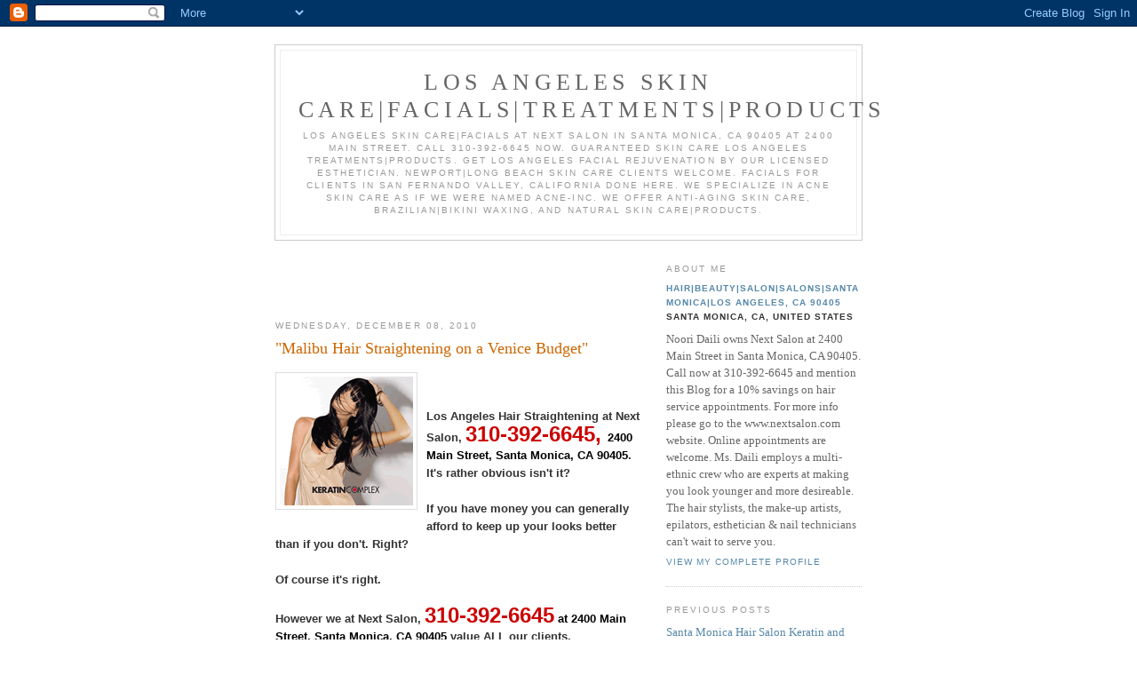

--- FILE ---
content_type: text/html; charset=UTF-8
request_url: https://facialsatnextsalon.blogspot.com/2010/12/malibu-hair-straightening-on-venice.html
body_size: 7628
content:
<!DOCTYPE html PUBLIC "-//W3C//DTD XHTML 1.0 Strict//EN" "http://www.w3.org/TR/xhtml1/DTD/xhtml1-strict.dtd">

<html xmlns="http://www.w3.org/1999/xhtml" xml:lang="en" lang="en">
<head>
  <title>Los Angeles Skin Care|Facials|Treatments|Products: &quot;Malibu Hair Straightening on a Venice Budget&quot;</title>

  <script type="text/javascript">(function() { (function(){function b(g){this.t={};this.tick=function(h,m,f){var n=f!=void 0?f:(new Date).getTime();this.t[h]=[n,m];if(f==void 0)try{window.console.timeStamp("CSI/"+h)}catch(q){}};this.getStartTickTime=function(){return this.t.start[0]};this.tick("start",null,g)}var a;if(window.performance)var e=(a=window.performance.timing)&&a.responseStart;var p=e>0?new b(e):new b;window.jstiming={Timer:b,load:p};if(a){var c=a.navigationStart;c>0&&e>=c&&(window.jstiming.srt=e-c)}if(a){var d=window.jstiming.load;
c>0&&e>=c&&(d.tick("_wtsrt",void 0,c),d.tick("wtsrt_","_wtsrt",e),d.tick("tbsd_","wtsrt_"))}try{a=null,window.chrome&&window.chrome.csi&&(a=Math.floor(window.chrome.csi().pageT),d&&c>0&&(d.tick("_tbnd",void 0,window.chrome.csi().startE),d.tick("tbnd_","_tbnd",c))),a==null&&window.gtbExternal&&(a=window.gtbExternal.pageT()),a==null&&window.external&&(a=window.external.pageT,d&&c>0&&(d.tick("_tbnd",void 0,window.external.startE),d.tick("tbnd_","_tbnd",c))),a&&(window.jstiming.pt=a)}catch(g){}})();window.tickAboveFold=function(b){var a=0;if(b.offsetParent){do a+=b.offsetTop;while(b=b.offsetParent)}b=a;b<=750&&window.jstiming.load.tick("aft")};var k=!1;function l(){k||(k=!0,window.jstiming.load.tick("firstScrollTime"))}window.addEventListener?window.addEventListener("scroll",l,!1):window.attachEvent("onscroll",l);
 })();</script><script type="text/javascript">function a(){var b=window.location.href,c=b.split("?");switch(c.length){case 1:return b+"?m=1";case 2:return c[1].search("(^|&)m=")>=0?null:b+"&m=1";default:return null}}var d=navigator.userAgent;if(d.indexOf("Mobile")!=-1&&d.indexOf("WebKit")!=-1&&d.indexOf("iPad")==-1||d.indexOf("Opera Mini")!=-1||d.indexOf("IEMobile")!=-1){var e=a();e&&window.location.replace(e)};
</script><meta http-equiv="Content-Type" content="text/html; charset=UTF-8" />
<meta name="generator" content="Blogger" />
<link rel="icon" type="image/vnd.microsoft.icon" href="https://www.blogger.com/favicon.ico"/>
<link rel="alternate" type="application/atom+xml" title="Los Angeles Skin Care|Facials|Treatments|Products - Atom" href="https://facialsatnextsalon.blogspot.com/feeds/posts/default" />
<link rel="alternate" type="application/rss+xml" title="Los Angeles Skin Care|Facials|Treatments|Products - RSS" href="https://facialsatnextsalon.blogspot.com/feeds/posts/default?alt=rss" />
<link rel="service.post" type="application/atom+xml" title="Los Angeles Skin Care|Facials|Treatments|Products - Atom" href="https://www.blogger.com/feeds/34317853/posts/default" />
<link rel="alternate" type="application/atom+xml" title="Los Angeles Skin Care|Facials|Treatments|Products - Atom" href="https://facialsatnextsalon.blogspot.com/feeds/4055771081143539939/comments/default" />
<link rel="stylesheet" type="text/css" href="https://www.blogger.com/static/v1/v-css/1601750677-blog_controls.css"/>
<link rel="stylesheet" type="text/css" href="https://www.blogger.com/dyn-css/authorization.css?targetBlogID=34317853&zx=cbd5c50b-42ca-4858-92e9-7d457c4b09f0"/>


  <style type="text/css">
/*
-----------------------------------------------
Blogger Template Style
Name:     Minima
Designer: Douglas Bowman
URL:      www.stopdesign.com
Date:     26 Feb 2004
----------------------------------------------- */


body {
  background:#fff;
  margin:0;
  padding:40px 20px;
  font:x-small Georgia,Serif;
  text-align:center;
  color:#333;
  font-size/* */:/**/small;
  font-size: /**/small;
  }
a:link {
  color:#58a;
  text-decoration:none;
  }
a:visited {
  color:#969;
  text-decoration:none;
  }
a:hover {
  color:#c60;
  text-decoration:underline;
  }
a img {
  border-width:0;
  }


/* Header
----------------------------------------------- */
@media all {
  #header {
    width:660px;
    margin:0 auto 10px;
    border:1px solid #ccc;
    }
  }
@media handheld {
  #header {
    width:90%;
    }
  }
#blog-title {
  margin:5px 5px 0;
  padding:20px 20px .25em;
  border:1px solid #eee;
  border-width:1px 1px 0;
  font-size:200%;
  line-height:1.2em;
  font-weight:normal;
  color:#666;
  text-transform:uppercase;
  letter-spacing:.2em;
  }
#blog-title a {
  color:#666;
  text-decoration:none;
  }
#blog-title a:hover {
  color:#c60;
  }
#description {
  margin:0 5px 5px;
  padding:0 20px 20px;
  border:1px solid #eee;
  border-width:0 1px 1px;
  max-width:700px;
  font:78%/1.4em "Trebuchet MS",Trebuchet,Arial,Verdana,Sans-serif;
  text-transform:uppercase;
  letter-spacing:.2em;
  color:#999;
  }


/* Content
----------------------------------------------- */
@media all {
  #content {
    width:660px;
    margin:0 auto;
    padding:0;
    text-align:left;
    }
  #main {
    width:410px;
    float:left;
    }
  #sidebar {
    width:220px;
    float:right;
    }
  }
@media handheld {
  #content {
    width:90%;
    }
  #main {
    width:100%;
    float:none;
    }
  #sidebar {
    width:100%;
    float:none;
    }
  }

/* Headings
----------------------------------------------- */
h2 {
  margin:1.5em 0 .75em;
  font:78%/1.4em "Trebuchet MS",Trebuchet,Arial,Verdana,Sans-serif;
  text-transform:uppercase;
  letter-spacing:.2em;
  color:#999;
  }


/* Posts
----------------------------------------------- */
@media all {
  .date-header {
    margin:1.5em 0 .5em;
    }
  .post {
    margin:.5em 0 1.5em;
    border-bottom:1px dotted #ccc;
    padding-bottom:1.5em;
    }
  }
@media handheld {
  .date-header {
    padding:0 1.5em 0 1.5em;
    }
  .post {
    padding:0 1.5em 0 1.5em;
    }
  }
.post-title {
  margin:.25em 0 0;
  padding:0 0 4px;
  font-size:140%;
  font-weight:normal;
  line-height:1.4em;
  color:#c60;
  }
.post-title a, .post-title a:visited, .post-title strong {
  display:block;
  text-decoration:none;
  color:#c60;
  font-weight:normal;
  }
.post-title strong, .post-title a:hover {
  color:#333;
  }
.post div {
  margin:0 0 .75em;
  line-height:1.6em;
  }
p.post-footer {
  margin:-.25em 0 0;
  color:#ccc;
  }
.post-footer em, .comment-link {
  font:78%/1.4em "Trebuchet MS",Trebuchet,Arial,Verdana,Sans-serif;
  text-transform:uppercase;
  letter-spacing:.1em;
  }
.post-footer em {
  font-style:normal;
  color:#999;
  margin-right:.6em;
  }
.comment-link {
  margin-left:.6em;
  }
.post img {
  padding:4px;
  border:1px solid #ddd;
  }
.post blockquote {
  margin:1em 20px;
  }
.post blockquote p {
  margin:.75em 0;
  }


/* Comments
----------------------------------------------- */
#comments h4 {
  margin:1em 0;
  font:bold 78%/1.6em "Trebuchet MS",Trebuchet,Arial,Verdana,Sans-serif;
  text-transform:uppercase;
  letter-spacing:.2em;
  color:#999;
  }
#comments h4 strong {
  font-size:130%;
  }
#comments-block {
  margin:1em 0 1.5em;
  line-height:1.6em;
  }
#comments-block dt {
  margin:.5em 0;
  }
#comments-block dd {
  margin:.25em 0 0;
  }
#comments-block dd.comment-timestamp {
  margin:-.25em 0 2em;
  font:78%/1.4em "Trebuchet MS",Trebuchet,Arial,Verdana,Sans-serif;
  text-transform:uppercase;
  letter-spacing:.1em;
  }
#comments-block dd p {
  margin:0 0 .75em;
  }
.deleted-comment {
  font-style:italic;
  color:gray;
  }


/* Sidebar Content
----------------------------------------------- */
#sidebar ul {
  margin:0 0 1.5em;
  padding:0 0 1.5em;
  border-bottom:1px dotted #ccc;
  list-style:none;
  }
#sidebar li {
  margin:0;
  padding:0 0 .25em 15px;
  text-indent:-15px;
  line-height:1.5em;
  }
#sidebar p {
  color:#666;
  line-height:1.5em;
  }


/* Profile
----------------------------------------------- */
#profile-container {
  margin:0 0 1.5em;
  border-bottom:1px dotted #ccc;
  padding-bottom:1.5em;
  }
.profile-datablock {
  margin:.5em 0 .5em;
  }
.profile-img {
  display:inline;
  }
.profile-img img {
  float:left;
  padding:4px;
  border:1px solid #ddd;
  margin:0 8px 3px 0;
  }
.profile-data {
  margin:0;
  font:bold 78%/1.6em "Trebuchet MS",Trebuchet,Arial,Verdana,Sans-serif;
  text-transform:uppercase;
  letter-spacing:.1em;
  }
.profile-data strong {
  display:none;
  }
.profile-textblock {
  margin:0 0 .5em;
  }
.profile-link {
  margin:0;
  font:78%/1.4em "Trebuchet MS",Trebuchet,Arial,Verdana,Sans-serif;
  text-transform:uppercase;
  letter-spacing:.1em;
  }


/* Footer
----------------------------------------------- */
#footer {
  width:660px;
  clear:both;
  margin:0 auto;
  }
#footer hr {
  display:none;
  }
#footer p {
  margin:0;
  padding-top:15px;
  font:78%/1.6em "Trebuchet MS",Trebuchet,Verdana,Sans-serif;
  text-transform:uppercase;
  letter-spacing:.1em;
  }
  </style>

<meta name='google-adsense-platform-account' content='ca-host-pub-1556223355139109'/>
<meta name='google-adsense-platform-domain' content='blogspot.com'/>

<!-- data-ad-client=ca-pub-4503881941587381 -->
<!-- --><style type="text/css">@import url(//www.blogger.com/static/v1/v-css/navbar/3334278262-classic.css);
div.b-mobile {display:none;}
</style>

</head>

<body><script type="text/javascript">
    function setAttributeOnload(object, attribute, val) {
      if(window.addEventListener) {
        window.addEventListener('load',
          function(){ object[attribute] = val; }, false);
      } else {
        window.attachEvent('onload', function(){ object[attribute] = val; });
      }
    }
  </script>
<div id="navbar-iframe-container"></div>
<script type="text/javascript" src="https://apis.google.com/js/platform.js"></script>
<script type="text/javascript">
      gapi.load("gapi.iframes:gapi.iframes.style.bubble", function() {
        if (gapi.iframes && gapi.iframes.getContext) {
          gapi.iframes.getContext().openChild({
              url: 'https://www.blogger.com/navbar/34317853?origin\x3dhttps://facialsatnextsalon.blogspot.com',
              where: document.getElementById("navbar-iframe-container"),
              id: "navbar-iframe"
          });
        }
      });
    </script>

<div id="header">

  <h1 id="blog-title">
    <a href="http://facialsatnextsalon.blogspot.com/">
	Los Angeles Skin Care|Facials|Treatments|Products
	</a>
  </h1>
  <p id="description">Los Angeles Skin Care|Facials at Next Salon in Santa Monica, CA 90405 at 2400 Main Street. Call 310-392-6645 now. Guaranteed skin care Los Angeles treatments|products. Get Los Angeles facial rejuvenation by our licensed Esthetician. Newport|Long Beach Skin Care clients welcome. Facials for clients in San Fernando Valley, California done here. We specialize in acne skin care as if we were named Acne-inc. We offer anti-aging skin care, brazilian|bikini waxing, and natural skin care|products.</p>

</div>

<!-- Begin #content -->
<div id="content">


<!-- Begin #main -->
<div id="main"><div id="main2">

<script type="text/javascript"><!--
google_ad_client="pub-4503881941587381";
google_ad_host="pub-1556223355139109";
google_ad_host_channel="00000";
google_ad_width=234;
google_ad_height=60;
google_ad_format="234x60_as";
google_ad_type="text";
google_color_border="FFFFFF";
google_color_bg="FFFFFF";
google_color_link="CC6600";
google_color_url="CC6600";
google_color_text="999999";
//--></script>
<script type="text/javascript" src="//pagead2.googlesyndication.com/pagead/show_ads.js">
</script>







    
  <h2 class="date-header">Wednesday, December 08, 2010</h2>
  

  
     
  <!-- Begin .post -->
  <div class="post"><a name="4055771081143539939"></a>
         
    <h3 class="post-title">
	 
	 &quot;Malibu Hair Straightening on a Venice Budget&quot;
	 
    </h3>
    

	         <div class="post-body">
	<div>
      <div style="clear:both;"></div><a href="https://blogger.googleusercontent.com/img/b/R29vZ2xl/AVvXsEi7TaD8oYIAnI7C1CquL6rocr3mvXG68duB8t4EA8JKeorAVs6RmOZxlKpLjlc7gCzhnhS5vO-KL_oLGVvbn5JcFqSQZEC3-y-hq_m_jsZ-61bH4aiF9Z2BudmeXJvcfxaWP6oB/s1600/keratin-treatment-brunette1.gif"><img style="margin: 0px 10px 10px 0px; width: 150px; float: left; height: 145px; cursor: hand" id="BLOGGER_PHOTO_ID_5548438092323518946" border="0" alt="hair straightening Los Angeles" src="https://blogger.googleusercontent.com/img/b/R29vZ2xl/AVvXsEi7TaD8oYIAnI7C1CquL6rocr3mvXG68duB8t4EA8JKeorAVs6RmOZxlKpLjlc7gCzhnhS5vO-KL_oLGVvbn5JcFqSQZEC3-y-hq_m_jsZ-61bH4aiF9Z2BudmeXJvcfxaWP6oB/s400/keratin-treatment-brunette1.gif" /></a>  <br />  <br /><span style="font-family: arial"><strong>Los Angeles Hair Straightening at Next Salon, <span style="color: #cc0000"><font size="5">310-392-6645, </font><font color="#000000" size="2">2400 Main Street, Santa Monica, CA 90405</font></span>. It's rather obvious isn't it?      <br />      <br />If you have money you can generally afford to keep up your looks better than if you don't. Right?      <br />      <br />Of course it's right.      <br />      <br />However we at Next Salon, <span style="color: #cc0000"><font size="5">310-392-6645</font> <span style="color: #000000">at 2400 Main Street, Santa Monica, CA 90405</span></span> value ALL our clients.</strong>    <br />    <br /><strong>Therefore, we are offering a <span style="color: #cc0000"><font size="4">20% savings</font></span> on all Brazilian Blowout Malibu style services.      <br />      <br />We don't care if your are from Malibu or Venice.      <br />      <br />You still get the same 20% savings when you mention this article.      <br />      <br />Therefore, you've got no complaints. We'll make you feel like a Hollywood star and you save 20%!      <br />      <br />You'll feel adored and desired because you look like a star even if you're not.      <br />      <br />Because you're feeling this offer, I'm going to give you FREE access to a radio interview I did recently on BlogTalkRadio.com.      <br />      <br />Turn on your speakers, turn up the volume, close the popup ad, click the PLAY button below and enjoy great info on Keratin and Yuko hair straightening for your frizzy, curly, wavy, kinky and unruly hair.</strong></span>  <br />  <br /><object id="M156188" name="M156188" codebase="http://download.adobe.com/pub/shockwave/cabs/flash/swflash.cab#version=9,0,0,0" classid="clsid:D27CDB6E-AE6D-11cf-96B8-444553540000" data="[data-uri]" width="210" height="270"> <br />           <embed src="//www.blogtalkradio.com/BTRPlayer.swf" flashvars="file=http://www.blogtalkradio.com%2fjack-back%2fplay_list.xml%3Fitemcount%3D5&amp;autostart=false&amp;shuffle=false&amp;callback=http://www.blogtalkradio.com/FlashPlayerCallback.aspx&amp;width=210&amp;height=270&amp;volume=80&amp;corner=rounded" width="210" height="270" type="application/x-shockwave-flash" pluginspage="http://www.macromedia.com/go/getflashplayer" quality="high" wmode="transparent" menu="false" allowscriptaccess="always" name="M156188" id="M156188"></embed></object>  <div style="text-align: center; width: 220px; font-size: 10px">Listen to <a href="http://www.blogtalkradio.com/">internet radio</a> with <a href="http://www.blogtalkradio.com/jack-back">Pacific Palisades Hair Straightening</a> on Blog Talk Radio</div>  <br /><span style="font-family: arial"><strong>Let me know what you think.     <br />      <br />If you'd like to connect to the same interview directly then click on the following link now ==&gt; </strong></span><a href="http://www.blogtalkradio.com/jack-back/2010/12/07/los-angeles-hair-straightening-are-you-a-subject-o" target="_blank"><span style="font-family: arial"><strong>Malibu | Santa Monica | Los Angeles&#160; | Hair | Straightening</strong></span></a><span style="font-family: arial"><strong>.     <br />      <br />Love your hair by calling <span style="color: #cc0000"><font size="5">310-392-6645.</font> </span>Get the latest on Malibu and Los Angeles hair Straightening here ==&gt; </strong></span><a href="http://www.nextsalon.com/keratin-hair-treatment-santa-monica-los-angeles.html" target="_blank"><strong><font face="Arial">Brazilian Blowout&#160; | Marina Del Rey | Los Angeles | Santa Monica</font></strong></a><span style="font-family: arial"><strong>.     <br />      <br /><span style="color: #993399; font-size: 85%">These are the secret confessions of Santa Monica Hair Salon owner focused on hair straightening Los Angeles.</span></strong></span>  <div class="blogger-post-footer">google_ad_client = &quot;pub-4503881941587381&quot;</div>  <div style="clear:both; padding-bottom:0.25em"></div>

    </div>
    </div>
    
    <p class="post-footer">
      <em>posted by Hair|Beauty|Salon|Salons|Santa Monica|Los Angeles, CA 90405 at <a href="http://facialsatnextsalon.blogspot.com/2010/12/malibu-hair-straightening-on-venice.html" title="permanent link">2:11 PM</a></em>
        <span class="item-action"><a href="https://www.blogger.com/email-post/34317853/4055771081143539939" title="Email Post"><img class="icon-action" alt="" src="https://resources.blogblog.com/img/icon18_email.gif" height="13" width="18"/></a></span><span class="item-control blog-admin pid-1564935047"><a style="border:none;" href="https://www.blogger.com/post-edit.g?blogID=34317853&postID=4055771081143539939&from=pencil" title="Edit Post"><img class="icon-action" alt="" src="https://resources.blogblog.com/img/icon18_edit_allbkg.gif" height="18" width="18"></a></span>
    </p>
  
  </div>
  <!-- End .post -->
  
  
  
  <!-- Begin #comments -->
 
  <div id="comments">

	<a name="comments"></a>
        <h4>0 Comments:</h4>
        <dl id="comments-block">
      
    </dl>
		<p class="comment-timestamp">

    <div class='comment-form'>
<a name='comment-form'></a>
<h4>Post a Comment</h4><p></p>
<a id='comment-editor-src' href='https://www.blogger.com/comment/frame/34317853?po=4055771081143539939&hl=en-US&saa=85391&origin=https://facialsatnextsalon.blogspot.com'></a><iframe id='comment-editor' src='' class='blogger-iframe-colorize' width='100%' height='410' scrolling='no' frameborder='0' allowtransparency='true'></iframe>
<script type="text/javascript" src="https://www.blogger.com/static/v1/jsbin/2210189538-iframe_colorizer.js"></script>
</div>
    </p>
    	    
    


		<p class="comment-timestamp">
	<a href="http://facialsatnextsalon.blogspot.com/">&lt;&lt; Home</a>
    </p>
    </div>



  <!-- End #comments -->


</div></div>
<!-- End #main -->







<!-- Begin #sidebar -->
<div id="sidebar"><div id="sidebar2">
  
  
  <!-- Begin #profile-container -->

   <div id="profile-container"><h2 class="sidebar-title">About Me</h2>
<dl class="profile-datablock">
<dd class="profile-data"><strong>Name:</strong> <a rel="author" href="https://www.blogger.com/profile/03233047701505919233"> Hair|Beauty|Salon|Salons|Santa Monica|Los Angeles, CA 90405 </a></dd>
<dd class="profile-data"><strong>Location:</strong>  Santa Monica, CA, United States </dd></dl>
<p class="profile-textblock">Noori Daili owns Next Salon at 2400 Main Street in Santa Monica, CA 90405. Call now at 310-392-6645 and mention this Blog for a 10% savings on hair service appointments. For more info please go to the www.nextsalon.com website. Online appointments are welcome. Ms. Daili employs a multi-ethnic crew who are experts at making you look younger and more desireable. The hair stylists, the make-up artists, epilators, esthetician &amp; nail technicians can&#39;t wait to serve you.</p>
<p class="profile-link"><a rel="author" href="https://www.blogger.com/profile/03233047701505919233">View my complete profile</a></p></div>
   
  <!-- End #profile -->
    
        

  
  <h2 class="sidebar-title">Previous Posts</h2>
    <ul id="recently">
    
        <li><a href="http://facialsatnextsalon.blogspot.com/2010/10/santa-monica-hair-salon-keratin-and.html">Santa Monica Hair Salon Keratin and Brazilian Blow...</a></li>
     
        <li><a href="http://facialsatnextsalon.blogspot.com/2009/08/else-wants-bridal-make-up-in-los.html">&quot;Who Else Wants Bridal Make Up in Los Angeles, Cal...</a></li>
     
        <li><a href="http://facialsatnextsalon.blogspot.com/2009/03/hair-salon-in-los-angeles-aig-strikes.html">Hair Salon |In| Los Angeles- AIG Strikes Again!</a></li>
     
        <li><a href="http://facialsatnextsalon.blogspot.com/2009/01/japanese-hair-straightening-los-angeles.html">Japanese Hair Straightening Los Angeles</a></li>
     
        <li><a href="http://facialsatnextsalon.blogspot.com/2008/05/warning-on-removing-black-hair-dye.html">&quot;Warning on Removing Black Hair Dye!&quot;</a></li>
     
        <li><a href="http://facialsatnextsalon.blogspot.com/2007/11/stylist-in-los-angeles.html">&quot;Stylist in Los Angeles&quot;</a></li>
     
        <li><a href="http://facialsatnextsalon.blogspot.com/2006/12/acne-treatment.html">Acne Treatment</a></li>
     
        <li><a href="http://facialsatnextsalon.blogspot.com/2006/11/facial-rejuvenation-santa-monica.html">&quot;Facial Rejuvenation Santa Monica&quot;</a></li>
     
        <li><a href="http://facialsatnextsalon.blogspot.com/2006/11/los-angeles-skin-cares.html">&quot;Los Angeles Skin Cares&rdquo;</a></li>
     
        <li><a href="http://facialsatnextsalon.blogspot.com/2006/10/los-angeles-skin-care.html">Los Angeles Skin Care</a></li>
     
  </ul>
    

      <p id="powered-by"><a href="//www.blogger.com"><img src="https://lh3.googleusercontent.com/blogger_img_proxy/AEn0k_tIN4DvO34nvwVIVts-PzFr4MeEa3pK_VCR1O9gGqCQRp5Pw1Hh7MTONfP_dgJXK9wKppFcPA7sUhvodKNEsVFzgL2yWFQ_dJjKP8k2DWqq=s0-d" alt="Powered by Blogger"></a></p>
  
  <!--
  <p>This is a paragraph of text that could go in the sidebar.</p>
  -->
  


</div></div>
<!-- End #sidebar -->


</div>
<!-- End #content -->



<!-- Begin #footer -->
<div id="footer"><hr />
  <p><!--This is an optional footer. If you want text here, place it inside these tags, and remove this comment. -->&nbsp;</p>

</div>
<!-- End #footer -->



</body>
</html>

--- FILE ---
content_type: text/html; charset=utf-8
request_url: https://www.google.com/recaptcha/api2/aframe
body_size: 269
content:
<!DOCTYPE HTML><html><head><meta http-equiv="content-type" content="text/html; charset=UTF-8"></head><body><script nonce="5sbDWh9_1noLKQCXFf49BQ">/** Anti-fraud and anti-abuse applications only. See google.com/recaptcha */ try{var clients={'sodar':'https://pagead2.googlesyndication.com/pagead/sodar?'};window.addEventListener("message",function(a){try{if(a.source===window.parent){var b=JSON.parse(a.data);var c=clients[b['id']];if(c){var d=document.createElement('img');d.src=c+b['params']+'&rc='+(localStorage.getItem("rc::a")?sessionStorage.getItem("rc::b"):"");window.document.body.appendChild(d);sessionStorage.setItem("rc::e",parseInt(sessionStorage.getItem("rc::e")||0)+1);localStorage.setItem("rc::h",'1769901753325');}}}catch(b){}});window.parent.postMessage("_grecaptcha_ready", "*");}catch(b){}</script></body></html>